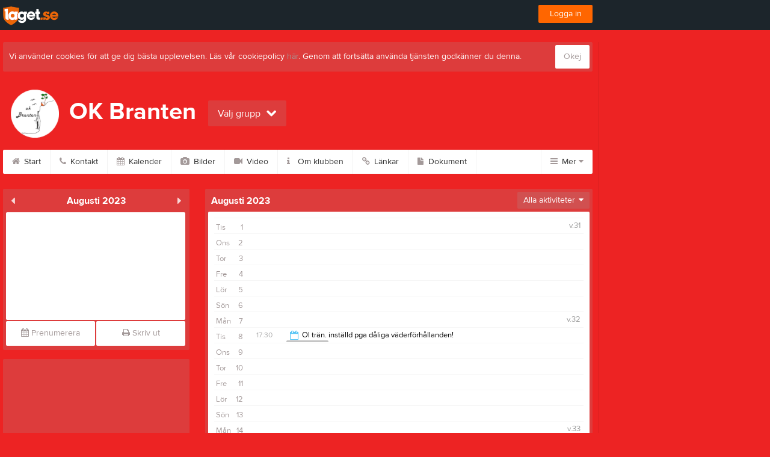

--- FILE ---
content_type: text/html; charset=utf-8
request_url: https://www.okbranten.se/Event/Month/2023/8
body_size: 20463
content:


<!DOCTYPE html>
<!--[if lt IE 9]><html class="no-js oldie"> <![endif]-->
<!--[if IE 9]><html class="no-js ie9"> <![endif]-->
<!--[if gt IE 9]><!-->
<html class="no-js" lang="sv">
<!--<![endif]-->
<head>
    <meta charset="utf-8">
    <meta http-equiv="X-UA-Compatible" content="IE=edge">
    <title>2023-08-01 | OK Branten | laget.se</title>
    <meta name="description" content="Välkommen till OK Branten. På vår hemsida kan ni se kommande matcher, läsa om våra medlemmar och kolla in senaste nyheterna plus mycket mer. Välkommen in!">
        <meta name="viewport" content="width=1280" />

        <link rel="canonical" href="" />

<!-- Google Tag Manager -->
<script>(function(w,d,s,l,i){w[l]=w[l]||[];w[l].push({'gtm.start':
new Date().getTime(),event:'gtm.js'});var f=d.getElementsByTagName(s)[0],
j=d.createElement(s),dl=l!='dataLayer'?'&l='+l:'';j.async=true;j.src=
'https://www.googletagmanager.com/gtm.js?id='+i+dl;f.parentNode.insertBefore(j,f);
})(window,document,'script','dataLayer','GTM-TVPRTXN');</script>
<!-- End Google Tag Manager -->


<script>
    window.dataLayer = window.dataLayer || [];
    window.dataLayer.push({
        'tracking_path': '/site/siteevent',
        'site_type': 'Club',
        'site_version': 'Bronze',
        'site_id': '155596',
        'site_name': 'OK Branten',
        'custom_domain': true,
        'site_user_role': 'Okänd',
        'site_county': 'Västernorrlands län',
        'site_municipality': 'Kramfors Kommun',
        'site_age': '',
        'site_has_ads': true,

        'club_id': '17724',
        'club_name': 'OK Branten',

        'user_id': '0',
        'user_age': '0',
        'user_logged_in': false,
        'user_has_premium': false,
        'user_is_admin': false,
        'user_is_siteadmin': false,
        'user_is_clubadmin': false,

        'native_partner': '',
        'native_slug': '',

        'event': 'page_view'
    });
</script>

    <!-- Log -->
    <script type="text/javascript">
        var logging = {
            add: function (logData) { this.steps.push(new this.item(logData)); },
            item: function (data) { this.type = data[0]; this.value = data[1]; this.time_ms = new Date().getMilliseconds(); },
            print: function () {
                if (this.steps.length) {
                    if (console.table) { console.table(this.steps); }
                    else { for (var j = 0; j < this.steps.length; j++) { console.log(this.steps[j]); } }
                } else { console.warn('No logging of ads'); }
            },
            steps: []
        };
    </script>

    <!-- DNS-prefetch -->
    <link rel="dns-prefetch" href="https://api.laget.se/" />

    <!-- Fonts -->
    <link rel="preload" as="font" href="https://g-content.laget.se/Public/Font/fontawesome-webfont.woff?v=3.2.1" type="font/woff2" crossorigin />


<style type="text/css">
	@font-face {
	  font-family: 'ProximaNova';
	  src: url('https://g-content.laget.se/Public/Font/2C6B48_7_0.eot');
	  src: url('https://g-content.laget.se/Public/Font/2C6B48_7_0.eot?#iefix') format('embedded-opentype'),
	       url('https://g-content.laget.se/Public/Font/2C6B48_7_0.woff2') format('woff2'),
	       url('https://g-content.laget.se/Public/Font/2C6B48_7_0.woff') format('woff'),
	       url('https://g-content.laget.se/Public/Font/2C6B48_7_0.ttf') format('truetype');
      font-weight: normal;
	  font-style: normal;
	  font-display: fallback;
	}
	@font-face {
	  font-family: 'ProximaNova';
	  src: url('https://g-content.laget.se/Public/Font/2C6B48_8_0.eot');
	  src: url('https://g-content.laget.se/Public/Font/2C6B48_8_0.eot?#iefix') format('embedded-opentype'),
	       url('https://g-content.laget.se/Public/Font/2C6B48_8_0.woff2') format('woff2'),
	       url('https://g-content.laget.se/Public/Font/2C6B48_8_0.woff') format('woff'),
	       url('https://g-content.laget.se/Public/Font/2C6B48_8_0.ttf') format('truetype');
      font-weight: bold;
	  font-style: normal;
	  font-display: fallback;
	}
	@font-face {
		font-family: 'lagetse-sporticons';
		src: url(https://g-content.laget.se/Public/Font/lagetse-sporticons.eot?-ii95m0);
		src: url(https://g-content.laget.se/Public/Font/lagetse-sporticons.eot?#iefix-ii95m0) format('embedded-opentype'),
				 url(https://g-content.laget.se/Public/Font/lagetse-sporticons.woff?-ii95m0) format('woff'),
				 url(https://g-content.laget.se/Public/Font/lagetse-sporticons.ttf?-ii95m0) format('truetype'),
				 url(https://g-content.laget.se/Public/Font/lagetse-sporticons.svg?-ii95m0#lagetse-sporticons) format('svg');
		font-weight: normal;
		font-style: normal;
	}
	@font-face {
		font-family: 'FontAwesome';
		src: url(https://g-content.laget.se/Public/Font/fontawesome-webfont.eot?v=3.2.1);
		src: url(https://g-content.laget.se/Public/Font/fontawesome-webfont.eot?#iefix&amp;v=3.2.1) format('embedded-opentype'),
				 url(https://g-content.laget.se/Public/Font/fontawesome-webfont.woff?v=3.2.1) format('woff'),
				 url(https://g-content.laget.se/Public/Font/fontawesome-webfont.ttf?v=3.2.1) format('truetype'),
				 url(https://g-content.laget.se/Public/Font/fontawesome-webfont.svg#fontawesomeregular?v=3.2.1) format('svg');
		font-weight: normal;
		font-style: normal;
	}
</style>
    <!-- Stylesheets -->
    <!--[if lte IE 9]>
        <link rel="stylesheet" href="https://g-content.laget.se/Public/Css/site-blessed-blessed1-87d8c1d990.css">
        <link rel="stylesheet" href="https://g-content.laget.se/Public/Css/site-blessed-2304e6bde9.css">
    <![endif]-->
    <!--[if gt IE 9]><!-->
    <link rel="stylesheet" href="https://g-content.laget.se/Public/Css/site-3f9f4ea073.css">


<!-- App Settings -->
<meta name="apple-mobile-web-app-capable" content="yes">
<meta name="apple-mobile-web-app-status-bar-style" content="black">
<meta name="apple-mobile-web-app-title" content="OK Branten">
<meta name="format-detection" content="telephone=no">

<!-- App Icons -->
<link rel="apple-touch-icon" href="https://az729104.cdn.laget.se/emblem_10231452.png;width=462;height=462;paddingWidth=25;bgColor=ed2323;mode=pad;scale=both;anchor=middlecenter" />
<link rel="apple-touch-icon" sizes="72x72" href="https://az729104.cdn.laget.se/emblem_10231452.png;width=58;height=58;paddingWidth=7;bgColor=ed2323;mode=pad;scale=both;anchor=middlecenter" />
<link rel="apple-touch-icon" sizes="114x114" href="https://az729104.cdn.laget.se/emblem_10231452.png;width=84;height=84;paddingWidth=15;bgColor=ed2323;mode=pad;scale=both;anchor=middlecenter" />

<!--Ms application -->
<meta name="msapplication-TileColor" content="ed2323">
<meta name="msapplication-square150x150logo" content="https://az729104.cdn.laget.se/emblem_10231452.png;width=120;height=120;paddingWidth=15;bgColor=ed2323;mode=pad;scale=both;anchor=middlecenter">
<meta name="msapplication-square310x310logo" content="https://az729104.cdn.laget.se/emblem_10231452.png;width=270;height=270;paddingWidth=20;bgColor=ed2323;mode=pad;scale=both;anchor=middlecenter">
<meta name="msapplication-square70x70logo" content="https://az729104.cdn.laget.se/emblem_10231452.png;width=56;height=56;paddingWidth=7;bgColor=ed2323;mode=pad;scale=both;anchor=middlecenter">
<meta name="msapplication-TileImage" content="https://az729104.cdn.laget.se/emblem_10231452.png;width=84;height=84;paddingWidth=15;bgColor=ed2323;mode=pad;scale=both;anchor=middlecenter"><!-- Facebook Pixel Code -->
<script>
    !function (f, b, e, v, n, t, s) {
        if (f.fbq) return; n = f.fbq = function () {
            n.callMethod ?
            n.callMethod.apply(n, arguments) : n.queue.push(arguments)
        };
        if (!f._fbq) f._fbq = n; n.push = n; n.loaded = !0; n.version = '2.0';
        n.queue = []; t = b.createElement(e); t.async = !0;
        t.src = v; s = b.getElementsByTagName(e)[0];
        s.parentNode.insertBefore(t, s)
    }(window, document, 'script', 'https://connect.facebook.net/en_US/fbevents.js');
</script>
<noscript>
    </noscript>
<!-- End Facebook Pixel Code --><link rel="shortcut icon" href="https://az729104.cdn.laget.se/emblem_10231452.png;width=480;height=480;paddingWidth=16;mode=pad;scale=both;anchor=middlecenter"><script>
    var laget = {"config":{"pathToContent":"//g-content.laget.se/","topDomain":"laget.se","facebookAppId":"596040907085228","cookieDomain":".laget.se","adyen":{"clientKey":"live_NVO6FDCAH5A2JCHR7JPVWN4SLMHMRAYF"},"pss":{"api":"https://pss-api.laget.se/api"}},"site":{"id":155596,"name":"OK Branten","registered":"2022-10-27","sport":"","sportId":null,"county":"Västernorrlands län","delete_status":0,"version":"Bronze","type":"Club","part_of_site":"Site","is_mobile_view":false,"url_name":"OKBranten","url_full":"//www.okbranten.se/","social_media":{},"domain":"okbranten.se"},"user":{"is_loggedin":false},"appMetadata":{"is_releasemode":true},"isMobile":false,"isAppRequest":false,"features":{"associationRegister":true},"components":{},"language":{"Name":"laget.se","DefaultLanguage":"sv","CountryCode":752,"Uri":"https://www.laget.se","Domain":"laget.se","DefaultCurrencyCode":{"Code":"SEK","Number":752},"ZendeskLanguage":"sv"},"urls":{"img":"https://laget001.blob.core.windows.net","cdn":"https://az316141.cdn.laget.se","image":"https://az729104.cdn.laget.se","api":"https://api.laget.se/","clublogo":"https://az729104.cdn.laget.se/emblem_","cookieDomain":".laget.se","adminUrl":"https://admin.laget.se/","authUrl":"https://auth.laget.se/","domainUrl":"https://www.okbranten.se","publicSite":"https://www.laget.se/","securePublicSite":"https://www.laget.se/"}}
    if (top.location !== self.location) top.location = self.location.href;
</script>




    




<style type="text/css" media="screen">
    html{
      background-color: #ed2323;
    }
      
      .backgroundImage {
        background-color: #ed2323;
        background-image: url(https://az316141.cdn.laget.se/10232016.jpeg);
       }
      



    a {
        color: #a39999;
	}
    a:hover { /* Helst lite mörkare på hover */
        color: #948A8A;
    }

    /* Color 1 */
    .color1Text, a:hover .color1Text--outerHover, .color1Text--hover:hover, .is-active .color1Text--outerActive {
        color: #a39999 !important;
    }
    .color1Background {
        background-color: #a39999 !important;
    }
    .color1Background--hover {
        background-color: #a39999 !important;
    }
    .color1Background--hover:hover {
        background-color: #948A8A !important;
    }

    /* Color 2 */
    .color2Text, a:hover .color2Text--outerHover, .color2Text--hover:hover, .is-active .color2Text--outerActive {
        color: #a39999 !important;
    }
    .color2Background {
        background-color: #a39999 !important;
    }
    .color2Background--hover {
        background-color: #a39999 !important;
    }
    .color2Background--hover:hover {
        background-color: #948A8A !important;
    }

    /* Color 2 - exeption for userbar */
    .header .color2Text, .header .color2Text--outerHover, .header .is-active .color2Text--outerActive {
        color: #ccc !important;
    }

    /* Color 3 */
    .color3Text, a:hover .color3Text--outerHover, .color3Text--hover:hover, .is-active .color3Text--outerActive {
        color: #a39999 !important;
    }
    .color3Background {
        background-color: #a39999 !important;
    }

    .color3Background--hover {
        background-color: #a39999 !important;
    }
    .color3Background--hover:hover {
        background-color: #948A8A !important;
    }

    .link-color a {
        color: #894242;
    }

    .link-color--underline a {
        color: #894242;
        text-decoration: underline;
    }

    .link-color a:hover {
        color: #552929;
    }

    .link-color--underline a:hover {
        color: #552929;
        text-decoration: underline !important;
    }

    .checkbox--teamcolor {
        background-color: #a39999;
      border-color: #a39999;
    }

    .checkbox--teamcolor.checked {
        background-color: #a39999;
    }

    .fallbackImage {
        background-image: url('https://g-content.laget.se/Public/Images/fallback.png');
        background-color: #a39999;
    }


</style><!-- Scripts for relevant/execute media -->
<script async src="https://securepubads.g.doubleclick.net/tag/js/gpt.js"></script>
<script async src="https://executemedia-cdn.relevant-digital.com/static/tags/65c0e772aad9e4ba01d6dddc.js"></script>
<script>
    window.googletag = window.googletag || { cmd: [] };

    function getCookie(cname) {
        var name = cname + '=';
        var ca = document.cookie.split(';');
        for (var i = 0; i < ca.length; i++) {
            var c = ca[i];
            while (c.charAt(0) == ' ') {
                c = c.substring(1);
            }
            if (c.indexOf(name) == 0) {
                return c.substring(name.length, c.length);
            }
        }
        return false;
    }

    var typeOfAds = parseInt(getCookie('typeOfAds'));
    var requestNonPersonalizedAds = (typeOfAds === 1) ? true : false;

    if (typeof __tcfapi == 'undefined') {
        requestNonPersonalizedAds = true;
        typeOfAds = 1;
    }

    googletag.cmd.push(function () {
        googletag.pubads()
            .setTargeting("Sport", "")
            .setTargeting("Age", "")
            .setTargeting("Gender", "")
            .setTargeting("Community", "2282")
            .setTargeting("County", "18")
            .setTargeting("Country", "SE")
            .setTargeting("SiteType", "3")
            .setTargeting("ClubName", "OK Branten")
            .setTargeting("UserCat", "0")
            .setTargeting("UserGender", "")
            .setTargeting("Page", "SiteEvent")
            .setTargeting("IsInApp", "false");
        googletag.pubads().enableSingleRequest();
        googletag.pubads().setCentering(true);
        googletag.pubads().setPrivacySettings({ nonPersonalizedAds: requestNonPersonalizedAds });
    });

    (function loadAds() {
        window.relevantDigital = window.relevantDigital || {};
        relevantDigital.cmd = relevantDigital.cmd || [];
        relevantDigital.cmd.push(function () {
            relevantDigital.loadPrebid({
                googletagCalls: {
                    defineSlot: function (adUnitPath, size, divId) {
                        return googletag.defineSlot(adUnitPath, size, divId);
                    },
                    refresh: function (slot) {
                        return googletag.pubads().refresh(slot);
                    }
                },
                configId: '65c0efd867db621c7ed6dde6', //Id of fake Programmatic configuration
                manageAdserver: true, //use relevant yield to deliver GAM paths
                collapseEmptyDivs: true,
                collapseBeforeAdFetch: false,
                noGpt: true, //set to true when gpt is present on page.
                allowedDivIds: null, // set to an array to only load certain <div>s, example - ["divId1", "divId2"]
                noSlotReload: false,
                delayedAdserverLoading: true, //start auction before gpt = speed.
            });
        });
    })();
</script>
<!-- End Scripts for relevant media -->

    <script src="https://g-content.laget.se/Public/Scripts/vendor/lazysizes.min.js" async></script>
    <script>
        //lazy load for background images:
        document.addEventListener('lazybeforeunveil', function (e) {
            var bg = e.target.getAttribute('data-bg');
            if (bg) {
                e.target.style.backgroundImage = 'url(' + bg + ')';
            }
        });
    </script>

        <meta property="og:title" content="OK Branten | laget.se" />
        <meta property="og:description" content="Välkommen till OK Branten. På vår hemsida kan ni se kommande matcher, läsa om våra medlemmar och kolla in senaste nyheterna plus mycket mer. Välkommen in!" />
        <meta property="og:image" content="https://az729104.cdn.laget.se/emblem_10231452.png;width=1170;height=600;paddingWidth=15;bgColor=ed2323;mode=pad;scale=both;anchor=middlecenter" />
    
    

    <script>var AC_FL_RunContent = 0;</script>
</head>



<body class="becks bronze has-sidebar not-member has-panorama is-calendar has-followPush site-dark has-becksTour">
<!-- Google Tag Manager (noscript) -->
<noscript>
    <iframe src="https://www.googletagmanager.com/ns.html?id=GTM-TVPRTXN"
            height="0" width="0" style="display:none;visibility:hidden"></iframe>
</noscript>
<!-- End Google Tag Manager (noscript) -->


        <div class="backgroundImage"></div>


<div class="header">

<div class="header-login">
    <div class="userbar">
        <div class="userbar__outer">
            <div class="userbar__container">
                <a class="float--left userbar__logo hidden--mobile" href="https://www.laget.se/">
                    <img height="32" src="https://az729104.cdn.laget.se/laget-logo.png;height=32;mode=max;scale=both;anchor=middlecenter" srcset="https://az729104.cdn.laget.se/laget-logo.png;height=64;mode=max;scale=both;anchor=middlecenter" />
                </a>
                <img class="userbar__logo--shield js-userbar-item" height="32" src="https://az729104.cdn.laget.se/laget-shield.png;height=32;mode=max;scale=both;anchor=middlecenter" srcset="https://az729104.cdn.laget.se/laget-shield.png;height=64;mode=max;scale=both;anchor=middlecenter" />
                <div class="loginForm">
                    <a class="loginForm__submit js-loginoverlay-btn">
                        <span class="loginForm__submitText">Logga in</span>
                    </a>
                </div>
            </div>
        </div>
    </div>
</div>
</div>


<div id="popover-follow" class="modalWhite padding--extra laget-popover" laget-popover-position="center" laget-popover-userscrollwrapper="true">
    <div class="modalWhite__header marginTop">
        <a class="modalWhite__close text--muted" laget-popover-close>Avbryt</a>
        <div>
            <div class="clubLogo normal" style="height: 80px; width:80px;margin:auto;"><div class="clubLogoHelper" style="background-image: url(https://az729104.cdn.laget.se/emblem_10231452.png;width=80;height=80;mode=max;scale=both;anchor=middlecenter);"></div></div><div class="clubLogo retina" style="height: 80px; width:80px;margin:auto;"><div class="clubLogoHelper" style="background-image: url(https://az729104.cdn.laget.se/emblem_10231452.png;width=160;height=160;mode=max;scale=both;anchor=middlecenter);"></div></div>
        </div>
    </div>
    <div id="js-followPush-step-1" class="modalWhite__content align--center">
        <div class="marginBottom--large">
            <div class="modalWhite__title color1Text">Börja följ</div>
            <p class="modalWhite__subTitle text--muted">Fyll i din e-postadress för gratis uppdateringar om <span class='text--noWrap'>OK Branten</span></p>
        </div>
        <div class="maxWidth--300 js-followPush-emailInputContainer">
            <label class="form__label">E-post</label>
            <input class="form__input js-followPush-emailInput" type="email" placeholder="Ex. emma.nilsson@gmail.com" laget-validation-required />
            <a class="button color1Background--hover marginTop--large marginBottom--medium" onclick="laget.components.followPusher.tryFollowCurrentSite();">Följ</a>
        </div>
    </div>
    <div id="js-followPush-step-2" class="modalWhite__content align--center is-hidden">
        <div class="marginBottom--large">
            <div class="modalWhite__title color1Text">Följer redan</div>
            <p class="modalWhite__subTitle text--muted">Du är redan följare. Får du inga mejl kan du redigera dina Notisinställningar under Mina uppgifter.</p>
        </div>
        <a class="button--large color1Background--hover" laget-popover-close>Okej</a>
    </div>
    <div id="js-followPush-step-3" class="modalWhite__content align--center is-hidden">
        <div class="marginBottom--large">
            <div class="modalWhite__title color1Text">Nästan klart</div>
            <p class="modalWhite__subTitle text--muted">Klicka på bekräftelselänken i det mejl vi skickat dig för att börja ta emot uppdateringar från OK Branten.</p>
        </div>
        <a class="button--large color1Background--hover marginBottom--large" laget-popover-close>Stäng</a>
    </div>
</div>
<div class="stickyFollow">
    <div class="stickyFollow__inner">
        <div class="stickyFollow__contentHolder">
            <span class="stickyFollow__clubLogo">
                <div class="clubLogo normal" style="height: 28px; width:28px;margin:auto;"><div class="clubLogoHelper" style="background-image: url(https://az729104.cdn.laget.se/emblem_10231452.png;width=28;height=28;mode=max;scale=both;anchor=middlecenter);"></div></div><div class="clubLogo retina" style="height: 28px; width:28px;margin:auto;"><div class="clubLogoHelper" style="background-image: url(https://az729104.cdn.laget.se/emblem_10231452.png;width=56;height=56;mode=max;scale=both;anchor=middlecenter);"></div></div>
            </span>
            <div class="stickyFollow__textWrapper">
                <p class="text--bold stickyFollow__name color1Text">OK Branten</p>
                <span class="text--muted stickyFollow__text">Följ oss för uppdateringar</span>
            </div>
        </div>
        <div class="stickyFollow__button color1Background--hover js-followPush-button" onclick="laget.components.followPusher.tryFollowCurrentSite();">Följ</div>
        <div class="stickyFollow__button color1Background--hover js-followPush-isFollowingButton is-hidden">Följer</div>
    </div>
</div>



    





<div class="container-layout ">
    <div class="container">
    <div class="cookiePush box padding--slim">
        <div class="cookiePush__inner">
            <p class="cookiePush__text float--left">Vi använder cookies för att ge dig bästa upplevelsen. Läs vår cookiepolicy <a href='/Cookies.html'>här</a>. Genom att fortsätta använda tjänsten godkänner du denna.</p>
            <div id="js-acceptCookies-button" class="button--medium cookiePush__button color1Text">Okej</div>
        </div>
    </div>

    <style>
        .sef-topbar-widget {
            margin-top: 20px;
        }
    </style>



    <div class="adPanorama">
        <div class="row">
            <div class="col-12 text-center">
                <div data-ad-unit-id="/12991917/Panorama" id="div-gpt-Panorama" class="prPanorama"></div>
            </div>
        </div>
    </div>



<div class="siteName">
    <div class="siteName__inner">
        <div id="js-becksTour-emblem" class="siteName__emblem"><div class="clubLogo normal" style="height: 80px; width:95px;margin:auto;"><div class="clubLogoHelper" style="background-image: url(https://az729104.cdn.laget.se/emblem_10231452.png;width=95;height=80;mode=max;scale=both;anchor=middlecenter);"></div></div><div class="clubLogo retina" style="height: 80px; width:95px;margin:auto;"><div class="clubLogoHelper" style="background-image: url(https://az729104.cdn.laget.se/emblem_10231452.png;width=190;height=160;mode=max;scale=both;anchor=middlecenter);"></div></div></div>
        
        <div class="siteName__titleWrapper">
            <div class="siteName__title">
                <span class="siteName__titleInner squishy__header">
                    OK Branten
                </span>
            </div>
        </div>

        
    </div>

    


<div class=siteName__teamPicker>
        <div id="js-header-teamsbutton" laget-popover-trigger='#popover-teams' class="teamsPopover__button has-teamPicker" onclick="_gaq.push(['_trackEvent', 'Team picker', 'Open', 'Has more teams']);">
                <small class="teamsPopover__buttonText">Välj grupp</small>
            <i class="icon-chevron-down"></i>
        </div>
</div>
        <div class="siteName__upcoming hidden--mobile" id="js-header-upcoming">

        </div>
</div>

<div class="teamsPopover laget-popover" id="popover-teams" laget-popover-sticky="false">
    <div laget-popover-arrow></div>
    <div class="teamsPopover__container">


        <div class="teamsPopover__header clearfix">
            <div class="teamsPopover__emblem"><div class="clubLogo normal" style="height: 60px; width:60px;margin:auto;"><div class="clubLogoHelper" style="background-image: url(https://az729104.cdn.laget.se/emblem_10231452.png;width=60;height=60;mode=max;scale=both;anchor=middlecenter);"></div></div><div class="clubLogo retina" style="height: 60px; width:60px;margin:auto;"><div class="clubLogoHelper" style="background-image: url(https://az729104.cdn.laget.se/emblem_10231452.png;width=120;height=120;mode=max;scale=both;anchor=middlecenter);"></div></div></div>
            <div class="teamsPopover__name">
                <span class="teamsPopover__nameInner color1Text squishy__teamspopover">OK Branten</span>
            </div>
        </div>

        <ul class="teamsPopover__list">
                <li class="teamsPopover__itemOuter">

                    <a class="teamsPopover__itemInner" href="https://www.laget.se/OKBranten">
                        <span class="teamsPopover__icon--house color2Text"><i class="icon-home"></i></span>
                        <div class="teamsPopover__textOuter">
                            <div class="teamsPopover__textInner">
                                <span class="label teamsPopover__number float--right">Klubbsida</span>
                                <span class="teamsPopover__title color1Text">OK Branten</span>
                            </div>
                        </div>
                    </a>
                </li>

                    <li class="teamsPopover__itemOuter">
                    </li>
                    <li class="teamsPopover__itemOuter">
                            <a class="teamsPopover__itemInner" data-latoggle-trigger="#97809">
                                <span class="teamsPopover__icon--group">Visa <i class="icon-chevron-down"></i></span>
                                <div class="teamsPopover__textOuter">
                                    <div class="teamsPopover__textInner">
                                        <span class="label teamsPopover__number float--right">2 sidor</span>
                                        <span class="teamsPopover__title color1Text">V&#229;ra grupper</span>
                                    </div>
                                </div>
                            </a>
                            <ul id="97809" class="popoverList--accordion">
                                    <li class="teamsPopover__listItemOuter">
                                        <a class="teamsPopover__listItemInner color1Text--hover" href="https://www.laget.se/OKBranten-Senior">
                                            <span class="teamsPopover__listItemIcon"><i class="icon-angle-right "></i></span>
                                            <span class="popoverList__teamName">Senior</span>
                                        </a>
                                    </li>
                                    <li class="teamsPopover__listItemOuter">
                                        <a class="teamsPopover__listItemInner color1Text--hover" href="https://www.laget.se/OKBranten-Ungdomsgruppen">
                                            <span class="teamsPopover__listItemIcon"><i class="icon-angle-right "></i></span>
                                            <span class="popoverList__teamName">Ungdom</span>
                                        </a>
                                    </li>
                            </ul>
                    </li>
        </ul>
    </div>
</div>

<div id="js-becksTour-menu" class="row">
    <div class="pageMenu">
        <ul class="pageMenu__list laget-popover laget-popover__static" laget-popover-position="static" laget-popover-donotmove="true">
            <li class="pageMenu__item--emblem site">
                <div class="pageMenu__emblem"><div class="clubLogo normal" style="height: 24px; width:24px;margin:auto;"><div class="clubLogoHelper" style="background-image: url(https://az729104.cdn.laget.se/emblem_10231452.png;width=24;height=24;mode=max;scale=both;anchor=middlecenter);"></div></div><div class="clubLogo retina" style="height: 24px; width:24px;margin:auto;"><div class="clubLogoHelper" style="background-image: url(https://az729104.cdn.laget.se/emblem_10231452.png;width=48;height=48;mode=max;scale=both;anchor=middlecenter);"></div></div></div>
            </li>



        <li class="pageMenu__item is-hidden  is-active">
            <a class="pageMenu__link" href="https://www.okbranten.se/" target="_self">
                <span class="color2Text pageMenu__icon"><i class="icon-home"></i></span>
                Start
            </a>
        </li>
        <li class="pageMenu__item is-hidden ">
            <a class="pageMenu__link" href="https://www.okbranten.se/Contact" target="_self">
                <span class="color2Text pageMenu__icon"><i class="icon-phone"></i></span>
                Kontakt
            </a>
        </li>
        <li class="pageMenu__item is-hidden ">
            <a class="pageMenu__link" href="https://www.okbranten.se/Event/Month" target="_self">
                <span class="color2Text pageMenu__icon"><i class="icon-calendar"></i></span>
                Kalender
            </a>
        </li>
        <li class="pageMenu__item is-hidden ">
            <a class="pageMenu__link" href="https://www.okbranten.se/Picture" target="_self">
                <span class="color2Text pageMenu__icon"><i class="icon-camera"></i></span>
                Bilder
            </a>
        </li>
        <li class="pageMenu__item is-hidden ">
            <a class="pageMenu__link" href="https://www.okbranten.se/Video/List" target="_self">
                <span class="color2Text pageMenu__icon"><i class="icon-facetime-video"></i></span>
                Video
            </a>
        </li>
        <li class="pageMenu__item is-hidden ">
            <a class="pageMenu__link" href="https://www.okbranten.se/About" target="_self">
                <span class="color2Text pageMenu__icon"><i class="icon-info"></i></span>
                Om klubben
            </a>
        </li>
        <li class="pageMenu__item is-hidden ">
            <a class="pageMenu__link" href="https://www.okbranten.se/Link" target="_self">
                <span class="color2Text pageMenu__icon"><i class="icon-link"></i></span>
                L&#228;nkar
            </a>
        </li>
        <li class="pageMenu__item is-hidden ">
            <a class="pageMenu__link" href="https://www.okbranten.se/Document" target="_self">
                <span class="color2Text pageMenu__icon"><i class="icon-file"></i></span>
                Dokument
            </a>
        </li>

<li class="pageMenu__item--more dropdown" laget-popover-trigger=".pageMenu__list">
    <a class="pageMenu__link--more" onclick="_gaq.push(['_trackEvent', 'More menu', 'Open']);">
        <span class="color2Text pageMenu__icon"><i class="icon-reorder"></i></span> Mer <span class="icon-caret-down color1Text"></span>
    </a>
</li>
<li class="navMore">
    <div class="arrow navMore__arrow"></div>
    <div class="navMore__content rounded">
        <div class="navMore__columns">

<div class="navMore__column js-grid-column-1"></div>
<div class="navMore__column js-grid-column-2"></div>
<div class="navMore__column js-grid-column-3"></div>
<div class="navMore__column js-grid-column-4"></div>

<div class="pageSubMenu js-main-menu-wrapper is-hidden">
    <div class="pageSubMenu__title divider">Huvudmeny</div>
    <ul class="pageSubMenu__list js-main-menu-list">


<li class="pageSubMenu__itemOuter">
    <a class="pageSubMenu__itemInner" target="_self" href="https://www.okbranten.se/">
        <i class="icon-home color2Text"></i>
        Start
            </a>
</li>

<li class="pageSubMenu__itemOuter">
    <a class="pageSubMenu__itemInner" target="_self" href="https://www.okbranten.se/Contact">
        <i class="icon-phone color2Text"></i>
        Kontakt
            </a>
</li>

<li class="pageSubMenu__itemOuter">
    <a class="pageSubMenu__itemInner" target="_self" href="https://www.okbranten.se/Event/Month">
        <i class="icon-calendar color2Text"></i>
        Kalender
            </a>
</li>

<li class="pageSubMenu__itemOuter">
    <a class="pageSubMenu__itemInner" target="_self" href="https://www.okbranten.se/Picture">
        <i class="icon-camera color2Text"></i>
        Bilder
            </a>
</li>

<li class="pageSubMenu__itemOuter">
    <a class="pageSubMenu__itemInner" target="_self" href="https://www.okbranten.se/Video/List">
        <i class="icon-facetime-video color2Text"></i>
        Video
            </a>
</li>

<li class="pageSubMenu__itemOuter">
    <a class="pageSubMenu__itemInner" target="_self" href="https://www.okbranten.se/About">
        <i class="icon-info color2Text"></i>
        Om klubben
            </a>
</li>

<li class="pageSubMenu__itemOuter">
    <a class="pageSubMenu__itemInner" target="_self" href="https://www.okbranten.se/Link">
        <i class="icon-link color2Text"></i>
        L&#228;nkar
            </a>
</li>

<li class="pageSubMenu__itemOuter">
    <a class="pageSubMenu__itemInner" target="_self" href="https://www.okbranten.se/Document">
        <i class="icon-file color2Text"></i>
        Dokument
            </a>
</li>    </ul>

</div>

        <div class="pageSubMenu">
            <div class="pageSubMenu__title divider">2025</div>
            <ul class="pageSubMenu__list">


<li class="pageSubMenu__itemOuter">
    <a class="pageSubMenu__itemInner" target="_blank" href="https://docs.google.com/document/d/1RHwLpY6PcoMUUPwcPQgcf92LKZKBktSdu3cFvUOsMVQ/edit?tab=t.0">
        <i class="icon-angle-right color2Text"></i>
        250408 Sand&#246;
                    <i class="icon-external-link" style="color:#ccc;margin-left:2px;"></i>
    </a>
</li>

<li class="pageSubMenu__itemOuter">
    <a class="pageSubMenu__itemInner" target="_blank" href="https://docs.google.com/document/d/1TsMZESHuztFBQ6LFsb_H7QPLDHZr3izHU214Jx5V0IE/edit?tab=t.0">
        <i class="icon-angle-right color2Text"></i>
        250415 Ull&#229;nger
                    <i class="icon-external-link" style="color:#ccc;margin-left:2px;"></i>
    </a>
</li>

<li class="pageSubMenu__itemOuter">
    <a class="pageSubMenu__itemInner" target="_blank" href="https://docs.google.com/document/d/1hWO0uEEgH6quuLX24hAQs-tSONyytSlDf242jIcH1wM/edit?tab=t.0">
        <i class="icon-angle-right color2Text"></i>
        250422 Nordingr&#229;
                    <i class="icon-external-link" style="color:#ccc;margin-left:2px;"></i>
    </a>
</li>

<li class="pageSubMenu__itemOuter">
    <a class="pageSubMenu__itemInner" target="_blank" href="https://docs.google.com/document/d/1hzgjO3a0nbosmi5dCn5lXGxtTQ2zzAxvyCfAaJcnsmk/edit?tab=t.0">
        <i class="icon-angle-right color2Text"></i>
        250429 Lo&#246;n
                    <i class="icon-external-link" style="color:#ccc;margin-left:2px;"></i>
    </a>
</li>

<li class="pageSubMenu__itemOuter">
    <a class="pageSubMenu__itemInner" target="_blank" href="https://docs.google.com/document/d/1-i6q-auGAr3NEkIJwwHooGn13sbwTe-CSpP52XI_1D8/edit?tab=t.0">
        <i class="icon-angle-right color2Text"></i>
        5/4 Norrf&#228;llsviken
                    <i class="icon-external-link" style="color:#ccc;margin-left:2px;"></i>
    </a>
</li>

<li class="pageSubMenu__itemOuter">
    <a class="pageSubMenu__itemInner" target="_blank" href="https://docs.google.com/document/d/1N_KKx-RWabuo9NmDJ4Mmb9bYAIatwHymhijwx2iXAqw/edit?tab=t.0">
        <i class="icon-angle-right color2Text"></i>
        250515 HK Hotellet
                    <i class="icon-external-link" style="color:#ccc;margin-left:2px;"></i>
    </a>
</li>

<li class="pageSubMenu__itemOuter">
    <a class="pageSubMenu__itemInner" target="_blank" href="https://docs.google.com/document/d/1O9ceN5C40FiT9LSijaHsXc7uTSj1Dz-d72k0YdMMnZ0/edit?tab=t.0">
        <i class="icon-angle-right color2Text"></i>
        250520 Nyland-Nora
                    <i class="icon-external-link" style="color:#ccc;margin-left:2px;"></i>
    </a>
</li>

<li class="pageSubMenu__itemOuter">
    <a class="pageSubMenu__itemInner" target="_blank" href="https://docs.google.com/document/d/1cAMwk3fOVcSr5EPDJZaRo8sLqll8tnkE8bcagQCWe-c/edit?tab=t.0">
        <i class="icon-angle-right color2Text"></i>
        250527 Rystrand
                    <i class="icon-external-link" style="color:#ccc;margin-left:2px;"></i>
    </a>
</li>

<li class="pageSubMenu__itemOuter">
    <a class="pageSubMenu__itemInner" target="_blank" href="https://docs.google.com/document/d/1BwJEawmhCHrObyHzrzEN5MWAPz97xuSouoqr4Gn4yWw/edit?tab=t.0">
        <i class="icon-angle-right color2Text"></i>
        250603 Nyland
                    <i class="icon-external-link" style="color:#ccc;margin-left:2px;"></i>
    </a>
</li>

<li class="pageSubMenu__itemOuter">
    <a class="pageSubMenu__itemInner" target="_blank" href="https://docs.google.com/document/d/1tvcfgM3yFaWGNZnDBi9tY5SQ5zqChtpNt6_UL0Adeqo/edit?tab=t.0">
        <i class="icon-angle-right color2Text"></i>
        250612 Utvik
                    <i class="icon-external-link" style="color:#ccc;margin-left:2px;"></i>
    </a>
</li>

<li class="pageSubMenu__itemOuter">
    <a class="pageSubMenu__itemInner" target="_blank" href="https://docs.google.com/document/d/15DPPEaroPeGTDMpgH34ahF51Zp9t5WYEjYu296_9gOA/edit?tab=t.0">
        <i class="icon-angle-right color2Text"></i>
        250624 Svan&#246;
                    <i class="icon-external-link" style="color:#ccc;margin-left:2px;"></i>
    </a>
</li>

<li class="pageSubMenu__itemOuter">
    <a class="pageSubMenu__itemInner" target="_blank" href="https://docs.google.com/document/d/1xsqYcdQ5PveZFdXyw83Lw3HWnLqc2ZX0cGEOfGMmaHw/edit?tab=t.0">
        <i class="icon-angle-right color2Text"></i>
        250701 F&#228;llsvik
                    <i class="icon-external-link" style="color:#ccc;margin-left:2px;"></i>
    </a>
</li>

<li class="pageSubMenu__itemOuter">
    <a class="pageSubMenu__itemInner" target="_blank" href="https://docs.google.com/document/d/1NMMHlbNwicnba4z0LoFlkSlJSN-VnnvWxYVwgWVFXVk/edit?tab=t.0">
        <i class="icon-angle-right color2Text"></i>
        250708 Nyland
                    <i class="icon-external-link" style="color:#ccc;margin-left:2px;"></i>
    </a>
</li>

<li class="pageSubMenu__itemOuter">
    <a class="pageSubMenu__itemInner" target="_blank" href="https://docs.google.com/document/d/1tSLg6JHDn4nD5mL1GsuwiI9uo9mtKke7Ln9RzwDE9mk/edit?tab=t.0">
        <i class="icon-angle-right color2Text"></i>
        250715 Svedje
                    <i class="icon-external-link" style="color:#ccc;margin-left:2px;"></i>
    </a>
</li>

<li class="pageSubMenu__itemOuter">
    <a class="pageSubMenu__itemInner" target="_blank" href="https://docs.google.com/document/d/1jZ9kalPkrBSbomNxlF2MorwFfuRVsBBYS1DRej8UO4U/edit?tab=t.0">
        <i class="icon-angle-right color2Text"></i>
        250814 Bj&#246;rsta-R&#228;j
                    <i class="icon-external-link" style="color:#ccc;margin-left:2px;"></i>
    </a>
</li>

<li class="pageSubMenu__itemOuter">
    <a class="pageSubMenu__itemInner" target="_blank" href="https://docs.google.com/document/d/1hv_5GypsyMPR_mWsqa7O-N8Jtv2IZnOzhAOn8QOMmWQ/edit?tab=t.0">
        <i class="icon-angle-right color2Text"></i>
        250819 Styrn&#228;s
                    <i class="icon-external-link" style="color:#ccc;margin-left:2px;"></i>
    </a>
</li>

<li class="pageSubMenu__itemOuter">
    <a class="pageSubMenu__itemInner" target="_blank" href="https://docs.google.com/document/d/1iDb_QzmH-qujoTh_WdRPu52-JVgf0kee8hGFTS8HjKY/edit?tab=t.0">
        <i class="icon-angle-right color2Text"></i>
        250826 Rammeldalsb
                    <i class="icon-external-link" style="color:#ccc;margin-left:2px;"></i>
    </a>
</li>            </ul>
        </div>
        <div class="pageSubMenu">
            <div class="pageSubMenu__title divider">2024</div>
            <ul class="pageSubMenu__list">


<li class="pageSubMenu__itemOuter">
    <a class="pageSubMenu__itemInner" target="_blank" href="https://docs.google.com/document/d/1gMmavJYJBRghfLSIxJAi10u5x8h_tGIqSlXJmIxwGHQ/edit">
        <i class="icon-angle-right color2Text"></i>
        230409 Sand&#246;
                    <i class="icon-external-link" style="color:#ccc;margin-left:2px;"></i>
    </a>
</li>

<li class="pageSubMenu__itemOuter">
    <a class="pageSubMenu__itemInner" target="_blank" href="https://docs.google.com/document/d/16WDKAUK25Ii3FNEb_QBKr3ZlDJpkpeDyxxpTLDKx-bU/edit">
        <i class="icon-angle-right color2Text"></i>
        240416 Ull&#229;nger
                    <i class="icon-external-link" style="color:#ccc;margin-left:2px;"></i>
    </a>
</li>

<li class="pageSubMenu__itemOuter">
    <a class="pageSubMenu__itemInner" target="_blank" href="https://docs.google.com/document/d/1QHRPLzFEhb1N8Vox53OCw1aE0aBezhxxvu6zrsFQ5tQ/edit">
        <i class="icon-angle-right color2Text"></i>
        240423 Sandsl&#229;n
                    <i class="icon-external-link" style="color:#ccc;margin-left:2px;"></i>
    </a>
</li>

<li class="pageSubMenu__itemOuter">
    <a class="pageSubMenu__itemInner" target="_blank" href="https://docs.google.com/document/d/1RHkU-YhhKDKzAEYreODwt8LnYj8n-rRfviNS9rxmZso/edit">
        <i class="icon-angle-right color2Text"></i>
        240502 Nordingr&#229;
                    <i class="icon-external-link" style="color:#ccc;margin-left:2px;"></i>
    </a>
</li>

<li class="pageSubMenu__itemOuter">
    <a class="pageSubMenu__itemInner" target="_blank" href="https://docs.google.com/document/d/1JZ_SpZEmVyFEQ6LxVWUsG9wPpbsmFkpfaEkjoc3xBAo/edit">
        <i class="icon-angle-right color2Text"></i>
        240509 Storsand
                    <i class="icon-external-link" style="color:#ccc;margin-left:2px;"></i>
    </a>
</li>

<li class="pageSubMenu__itemOuter">
    <a class="pageSubMenu__itemInner" target="_blank" href="https://docs.google.com/document/d/1utfrFs0UC2owJHC97NbCzQcoYnOz_EGOIM2pFOf4PGM/edit">
        <i class="icon-angle-right color2Text"></i>
        240514 Nyland-Nora
                    <i class="icon-external-link" style="color:#ccc;margin-left:2px;"></i>
    </a>
</li>

<li class="pageSubMenu__itemOuter">
    <a class="pageSubMenu__itemInner" target="_blank" href="https://docs.google.com/document/d/1O2qwtiKG2YQSSdbjzd4yc9PHi8XIBg1eINHUhw8uX5o/edit">
        <i class="icon-angle-right color2Text"></i>
        240521 Nordvik
                    <i class="icon-external-link" style="color:#ccc;margin-left:2px;"></i>
    </a>
</li>

<li class="pageSubMenu__itemOuter">
    <a class="pageSubMenu__itemInner" target="_blank" href="https://docs.google.com/document/d/1HVCwnrf_7N4f6YIzABnuYAkh7udlzJ9uXVC_FftknXQ/edit">
        <i class="icon-angle-right color2Text"></i>
        240528 Nyb&#246;le
                    <i class="icon-external-link" style="color:#ccc;margin-left:2px;"></i>
    </a>
</li>

<li class="pageSubMenu__itemOuter">
    <a class="pageSubMenu__itemInner" target="_blank" href="https://docs.google.com/document/d/12M4c1aMUxwmZXKWyiGKbXPXJLXOhUNZ3NFbtciNSnq8/edit">
        <i class="icon-angle-right color2Text"></i>
        240606 Styrn&#228;s
                    <i class="icon-external-link" style="color:#ccc;margin-left:2px;"></i>
    </a>
</li>

<li class="pageSubMenu__itemOuter">
    <a class="pageSubMenu__itemInner" target="_blank" href="https://docs.google.com/document/d/1SIP5mPDCfEX3ouLG_f-psdHA5LKsuoSEZzav3eLyHtc/edit">
        <i class="icon-angle-right color2Text"></i>
        240611 Svan&#246;
                    <i class="icon-external-link" style="color:#ccc;margin-left:2px;"></i>
    </a>
</li>

<li class="pageSubMenu__itemOuter">
    <a class="pageSubMenu__itemInner" target="_blank" href="https://docs.google.com/document/d/1l1xwvBOnEv_QP-3p9Fu6FEcq3AYXvVOtmwd0rsNLqf8/edit">
        <i class="icon-angle-right color2Text"></i>
        240618 Nyland
                    <i class="icon-external-link" style="color:#ccc;margin-left:2px;"></i>
    </a>
</li>

<li class="pageSubMenu__itemOuter">
    <a class="pageSubMenu__itemInner" target="_blank" href="https://docs.google.com/document/d/1lvjpNuhpIGrLLSnJUqGO30G_tPPCQQqlkNvom94zqbU/edit">
        <i class="icon-angle-right color2Text"></i>
        240625 Sand&#246;
                    <i class="icon-external-link" style="color:#ccc;margin-left:2px;"></i>
    </a>
</li>

<li class="pageSubMenu__itemOuter">
    <a class="pageSubMenu__itemInner" target="_blank" href="https://docs.google.com/document/d/1vurpoXTBC9BG8-OfK2epLs8X78imILM5CEu-JtbPs9M/edit">
        <i class="icon-angle-right color2Text"></i>
        240702 Nyland
                    <i class="icon-external-link" style="color:#ccc;margin-left:2px;"></i>
    </a>
</li>

<li class="pageSubMenu__itemOuter">
    <a class="pageSubMenu__itemInner" target="_blank" href="https://docs.google.com/document/d/1-Mio057rj3Dokuohk5JCQPPVRc4XCCOg0NXRoAIbaAQ/edit">
        <i class="icon-angle-right color2Text"></i>
        240709 Styrn&#228;s
                    <i class="icon-external-link" style="color:#ccc;margin-left:2px;"></i>
    </a>
</li>

<li class="pageSubMenu__itemOuter">
    <a class="pageSubMenu__itemInner" target="_blank" href="https://docs.google.com/document/d/13wBq9717a4IztwSRWM0xYJ40tvYAr-oUEK5KOo-_6Mo/edit">
        <i class="icon-angle-right color2Text"></i>
        240716 Svedje
                    <i class="icon-external-link" style="color:#ccc;margin-left:2px;"></i>
    </a>
</li>

<li class="pageSubMenu__itemOuter">
    <a class="pageSubMenu__itemInner" target="_blank" href="https://docs.google.com/document/d/1lnaO6aACfSmZ9JMcPej5FzwJR6E5O7fkNxbyAtPpEb0/edit">
        <i class="icon-angle-right color2Text"></i>
        240806 &#196;lv&#246;
                    <i class="icon-external-link" style="color:#ccc;margin-left:2px;"></i>
    </a>
</li>

<li class="pageSubMenu__itemOuter">
    <a class="pageSubMenu__itemInner" target="_blank" href="https://docs.google.com/document/d/1lBTUw6lOYceAGNmFteNCcazJuy6qRWSD8CgcIKxpZPA/edit">
        <i class="icon-angle-right color2Text"></i>
        240813 Sofiero
                    <i class="icon-external-link" style="color:#ccc;margin-left:2px;"></i>
    </a>
</li>

<li class="pageSubMenu__itemOuter">
    <a class="pageSubMenu__itemInner" target="_blank" href="https://docs.google.com/document/d/1BWSlFA5J2i3jw57-oaqW8wP8gjLWvtRgAwLV6yWpY6Y/edit">
        <i class="icon-angle-right color2Text"></i>
        240820 Styrn&#228;s
                    <i class="icon-external-link" style="color:#ccc;margin-left:2px;"></i>
    </a>
</li>            </ul>
        </div>
        <div class="pageSubMenu">
            <div class="pageSubMenu__title divider">2023</div>
            <ul class="pageSubMenu__list">


<li class="pageSubMenu__itemOuter">
    <a class="pageSubMenu__itemInner" target="_blank" href="https://docs.google.com/document/d/1R476RZWVHbGq7jQ8KQAITzzHzfj1Nqio4NtGAWhhUGc/edit">
        <i class="icon-angle-right color2Text"></i>
        230404 Sand&#246;
                    <i class="icon-external-link" style="color:#ccc;margin-left:2px;"></i>
    </a>
</li>

<li class="pageSubMenu__itemOuter">
    <a class="pageSubMenu__itemInner" target="_blank" href="https://docs.google.com/document/d/1OSYK58jXYJ0bD1mHggmudPYL8vZutS8lD1_6FFA2xAE/edit">
        <i class="icon-angle-right color2Text"></i>
        230411 Ull&#229;nger
                    <i class="icon-external-link" style="color:#ccc;margin-left:2px;"></i>
    </a>
</li>

<li class="pageSubMenu__itemOuter">
    <a class="pageSubMenu__itemInner" target="_self" href="https://www.okbranten.se/Page/455962">
        <i class="icon-angle-right color2Text"></i>
        230418 Sandsl&#229;n
            </a>
</li>

<li class="pageSubMenu__itemOuter">
    <a class="pageSubMenu__itemInner" target="_blank" href="https://docs.google.com/document/d/1EJtFm8b4_Dh2olel-eV0ENdOupiAou7ZwtBW4zVxhyg/edit">
        <i class="icon-angle-right color2Text"></i>
        230425 Nordingr&#229;
                    <i class="icon-external-link" style="color:#ccc;margin-left:2px;"></i>
    </a>
</li>

<li class="pageSubMenu__itemOuter">
    <a class="pageSubMenu__itemInner" target="_blank" href="https://docs.google.com/document/d/1EfTaMrYkVSq8u6FGtqBWrD0Qvl5EoRTlIEP__h3Cgco/edit">
        <i class="icon-angle-right color2Text"></i>
        230501 Norrf&#228;llsvi
                    <i class="icon-external-link" style="color:#ccc;margin-left:2px;"></i>
    </a>
</li>

<li class="pageSubMenu__itemOuter">
    <a class="pageSubMenu__itemInner" target="_blank" href="https://docs.google.com/document/d/1DawAGHBqfu8kc2hiFC_0x5u0NgO4y_gH6MiQQlpCPJw/edit">
        <i class="icon-angle-right color2Text"></i>
        230509 Nyland
                    <i class="icon-external-link" style="color:#ccc;margin-left:2px;"></i>
    </a>
</li>

<li class="pageSubMenu__itemOuter">
    <a class="pageSubMenu__itemInner" target="_blank" href="https://docs.google.com/document/d/1I52Ae1nRal8bScqRXBZfXu3BrQfjNMpg_FTKOPXc9n8/edit">
        <i class="icon-angle-right color2Text"></i>
        230516 Nyland-Nora
                    <i class="icon-external-link" style="color:#ccc;margin-left:2px;"></i>
    </a>
</li>

<li class="pageSubMenu__itemOuter">
    <a class="pageSubMenu__itemInner" target="_blank" href="https://docs.google.com/document/d/1xpHgEngqtlihAFQW3VF0zBdWqa5ZoloMNQ6ZAqAl9bM/edit">
        <i class="icon-angle-right color2Text"></i>
        230523 Horn&#246;berget
                    <i class="icon-external-link" style="color:#ccc;margin-left:2px;"></i>
    </a>
</li>

<li class="pageSubMenu__itemOuter">
    <a class="pageSubMenu__itemInner" target="_blank" href="https://docs.google.com/document/d/1WBnj9kK23tWFAdEAY8uZSXF1aLGXH9QYfRpQ_vnhQ5c/edit?usp=sharing">
        <i class="icon-angle-right color2Text"></i>
        230530 Nyb&#246;le
                    <i class="icon-external-link" style="color:#ccc;margin-left:2px;"></i>
    </a>
</li>

<li class="pageSubMenu__itemOuter">
    <a class="pageSubMenu__itemInner" target="_blank" href="https://docs.google.com/document/d/1nPa34pwQD9YKB_DBnVRjGrWhjAWpLJIl-oKnM3EOOdc/edit">
        <i class="icon-angle-right color2Text"></i>
        230620 Styrn&#228;s
                    <i class="icon-external-link" style="color:#ccc;margin-left:2px;"></i>
    </a>
</li>

<li class="pageSubMenu__itemOuter">
    <a class="pageSubMenu__itemInner" target="_blank" href="https://docs.google.com/document/d/1R2NX6DV4mJ3DXEQNeQGLM-61Ruzr2hBfYa4MDtdiyXs/edit">
        <i class="icon-angle-right color2Text"></i>
        230627 &#196;lv&#246;
                    <i class="icon-external-link" style="color:#ccc;margin-left:2px;"></i>
    </a>
</li>

<li class="pageSubMenu__itemOuter">
    <a class="pageSubMenu__itemInner" target="_blank" href="https://docs.google.com/document/d/1zkyh2AZ28r_YDzMQGNASH3UgD3H0zxnOa4SbnWDW7x8/edit">
        <i class="icon-angle-right color2Text"></i>
        230704 Herrskog
                    <i class="icon-external-link" style="color:#ccc;margin-left:2px;"></i>
    </a>
</li>

<li class="pageSubMenu__itemOuter">
    <a class="pageSubMenu__itemInner" target="_blank" href="https://docs.google.com/document/d/1oz8UsOKZmFqJ_fXNCWq7TlO6CvtTlPp_WAPZId2sS0A/edit">
        <i class="icon-angle-right color2Text"></i>
        230711 Kabelv&#228;gen 
                    <i class="icon-external-link" style="color:#ccc;margin-left:2px;"></i>
    </a>
</li>

<li class="pageSubMenu__itemOuter">
    <a class="pageSubMenu__itemInner" target="_blank" href="https://docs.google.com/document/d/1ceS6D47pdPyjPbX_AII1eHpgXuX7WRD72nS8Np331BI/edit">
        <i class="icon-angle-right color2Text"></i>
        230718 Svedje
                    <i class="icon-external-link" style="color:#ccc;margin-left:2px;"></i>
    </a>
</li>

<li class="pageSubMenu__itemOuter">
    <a class="pageSubMenu__itemInner" target="_blank" href="https://docs.google.com/document/d/1R87j3cDv-Nc8oLG8rka8BGWGxOUlZGc37sYnWQN_48o/edit">
        <i class="icon-angle-right color2Text"></i>
        230815 Nyland
                    <i class="icon-external-link" style="color:#ccc;margin-left:2px;"></i>
    </a>
</li>

<li class="pageSubMenu__itemOuter">
    <a class="pageSubMenu__itemInner" target="_blank" href="https://docs.google.com/document/d/1_l6StJAw0K69M3W2EtMVxH4zLmoqJ77JHQ3ou-5SAhs/edit">
        <i class="icon-angle-right color2Text"></i>
        230822 Storbacken
                    <i class="icon-external-link" style="color:#ccc;margin-left:2px;"></i>
    </a>
</li>

<li class="pageSubMenu__itemOuter">
    <a class="pageSubMenu__itemInner" target="_blank" href="https://docs.google.com/document/d/1u8FRX8oOCGvzQtJIC6HupxC5y7_QNYL0A_tIr0AFNHk/edit">
        <i class="icon-angle-right color2Text"></i>
        230829 Sn&#246;d&#229;sberg
                    <i class="icon-external-link" style="color:#ccc;margin-left:2px;"></i>
    </a>
</li>            </ul>
        </div>

        </div>
            <ul class="navMore__small">
                    <li class="navMore__smallItem"><a class="navMore__smallItemInner" href="/earnmoney"><i class="icon-money color2Text"></i> Tjäna pengar</a></li>
                                    <li class="navMore__smallItem"><a class="navMore__smallItemInner" href="/cupguide"><i class="icon-compass color2Text"></i> Cupguiden</a></li>
            </ul>
    </div>
</li>
        </ul>
    </div>
</div>









        
<div class="content--columns">
    <div class="content__secondary js-affixWrapper">
        <div class="js-affixSecondaryContent">


<div class="box">
    <div class="box__heading">

        <a class="box__titleIcon float--left" href="/Event/Month/2023/7">
            <i class="icon-caret-left"></i>
        </a>
        <a class="box__titleIcon float--right" href="/Event/Month/2023/9">
            <i class="icon-caret-right"></i>
        </a>
        <h1 class="box__title align--center">Augusti 2023</h1>
    </div>
        <div class="separatedList__itemInner padding">

<div id="js-datepicker"
     data-model-id="155596"
     data-select-url="/Event/Month/0000/00/00"
     data-ajax-url="/Common/Event/GetCalendarInfo?siteName=OKBranten"
     data-initial-date="1690858800"
     data-date="2023-08-01"
     data-date-language="sv">
</div>


        </div>

    <div class="separatedList__itemOuter--half">
        <a class="separatedList__itemInner padding align--center color1Text " laget-popover-trigger="#popover-subscribe">
            <i class="icon-calendar"></i> Prenumerera
        </a>
    </div>

    <div class="separatedList__itemOuter--half">

        <a class="separatedList__itemInner padding align--center color1Text " id="js-print-modal" laget-popover-trigger="#print" data-container-id="#js-print-eventlist"
           href="/Event/FilterEvents?year=2023&amp;month=8&amp;printMode=True&amp;siteType=Club&amp;types=2&amp;types=4&amp;types=6&amp;types=7">
            <i class="icon-print"></i> Skriv ut
        </a>
    </div>
        </div>
    <div class="box--squareAd">
        <div data-ad-unit-id="/12991917/Insider_1" id="div-gpt-Insider-1" class="prInsider"></div>
    </div>


<script>
    var adUn_Mobil_Event;
</script>


        </div>
    </div>
    <div class="content__main">


        <div class="box" id="js-event" data-base-url="/Event/Month/2023/8">
            <div class="box__heading">
                <h1 class="box__title float--left">Augusti 2023</h1>
                <div class="box__title--switch float--right">



<div class="select">
    <div class="select__placeholder">
        <span id="dbf02420-0ba0-40ed-98dd-eaeb893ae850" class="select__currcent">Alla aktiviteter</span>
        <i class="select__icon icon-caret-down"></i>
    </div>
    <select id="js-event-type-filter" class="select__options" data-container-id="#js-event-month" data-loader-id="#384d00ee-322a-41bd-9f21-417166d9517e" data-selected-label="#dbf02420-0ba0-40ed-98dd-eaeb893ae850">
            <option value="/Event/FilterEvents?Year=2023&amp;Month=8&amp;PrintMode=False&amp;SiteType=Club&amp;Visibility=2&amp;types=2&amp;types=4&amp;types=6&amp;types=7" selected=&quot;selected&quot;>Alla aktiviteter</option>
            <option value="/Event/FilterEvents?Year=2023&amp;Month=8&amp;PrintMode=False&amp;SiteType=Club&amp;Visibility=2&amp;types=7" >Tävlingar</option>
            <option value="/Event/FilterEvents?Year=2023&amp;Month=8&amp;PrintMode=False&amp;SiteType=Club&amp;Visibility=2&amp;types=2" >Träningar</option>
            <option value="/Event/FilterEvents?Year=2023&amp;Month=8&amp;PrintMode=False&amp;SiteType=Club&amp;Visibility=2&amp;types=4" >Andra aktiviteter</option>
    </select>
</div>
<div id="384d00ee-322a-41bd-9f21-417166d9517e" class="loader float--right">
    <i class="icon-spinner icon-spin"></i>
</div>
                </div>
            </div>
            <div class="box__content padding" id="js-event-month">



<ul class="fullCalendar">
        <li class="fullCalendar__day monday" id="js-day-1" data-day="1">
            <div class="fullCalendar__date color1Text">
                <span class="float--right">1</span>Tis
            </div>
                <span class="fullCalendar__week">v.31</span>
            <ul class="fullCalendar__list">
            </ul>
            <div class="event_ad-1"></div>
        </li>
        <li class="fullCalendar__day " id="js-day-2" data-day="2">
            <div class="fullCalendar__date color1Text">
                <span class="float--right">2</span>Ons
            </div>
            <ul class="fullCalendar__list">
            </ul>
            <div class="event_ad-2"></div>
        </li>
        <li class="fullCalendar__day " id="js-day-3" data-day="3">
            <div class="fullCalendar__date color1Text">
                <span class="float--right">3</span>Tor
            </div>
            <ul class="fullCalendar__list">
            </ul>
            <div class="event_ad-3"></div>
        </li>
        <li class="fullCalendar__day " id="js-day-4" data-day="4">
            <div class="fullCalendar__date color1Text">
                <span class="float--right">4</span>Fre
            </div>
            <ul class="fullCalendar__list">
            </ul>
            <div class="event_ad-4"></div>
        </li>
        <li class="fullCalendar__day " id="js-day-5" data-day="5">
            <div class="fullCalendar__date color1Text">
                <span class="float--right">5</span>L&#246;r
            </div>
            <ul class="fullCalendar__list">
            </ul>
            <div class="event_ad-5"></div>
        </li>
        <li class="fullCalendar__day " id="js-day-6" data-day="6">
            <div class="fullCalendar__date color1Text">
                <span class="float--right">6</span>S&#246;n
            </div>
            <ul class="fullCalendar__list">
            </ul>
            <div class="event_ad-6"></div>
        </li>
        <li class="fullCalendar__day monday" id="js-day-7" data-day="7">
            <div class="fullCalendar__date color1Text">
                <span class="float--right">7</span>M&#229;n
            </div>
                <span class="fullCalendar__week">v.32</span>
            <ul class="fullCalendar__list">
            </ul>
            <div class="event_ad-7"></div>
        </li>
        <li class="fullCalendar__day " id="js-day-8" data-day="8">
            <div class="fullCalendar__date color1Text">
                <span class="float--right">8</span>Tis
            </div>
            <ul class="fullCalendar__list">

<li class="fullCalendar__item" id="js-event-8-24361298">
    <div class="fullCalendar__itemInner js-singleEvent-toggle "
         data-container-id="#js-event-8-24361298"
         data-destination-id="#js-event-details-8-24361298"
         data-day-id="#js-day-8"
         data-src="/Event/Single?eventId=24361298">

        <span class="fullCalendar__time">17:30</span>
        <p class="fullCalendar__text">
            <i class="fullCalendar__icon--blue icon-calendar-empty"></i>
Ol tr&#228;n. inst&#228;lld pga d&#229;liga v&#228;derf&#246;rh&#229;llanden!                            <a href="https://www.laget.se/OKBranten" class="fullCalendar__midText js-link-to-team">OK Branten</a>
        </p>
    </div>
        <span class="fullCalendar__time float--left"><i class="icon-long-arrow-down"></i><br>19:00</span>
    <div id="js-event-details-8-24361298" class="fullCalendar__details float--left">
        <div class="fullCalendar__spinner">
            <div class="loader--dark is-loading"></div>
        </div>
    </div>

</li>            </ul>
            <div class="event_ad-8"></div>
        </li>
        <li class="fullCalendar__day " id="js-day-9" data-day="9">
            <div class="fullCalendar__date color1Text">
                <span class="float--right">9</span>Ons
            </div>
            <ul class="fullCalendar__list">
            </ul>
            <div class="event_ad-9"></div>
        </li>
        <li class="fullCalendar__day " id="js-day-10" data-day="10">
            <div class="fullCalendar__date color1Text">
                <span class="float--right">10</span>Tor
            </div>
            <ul class="fullCalendar__list">
            </ul>
            <div class="event_ad-10"></div>
        </li>
    <li>
        <div id="div-gpt-TextKalender">
            <script type="text/javascript">
                googletag.cmd.push(function () {
                    googletag.defineSlot('/12991917/Text_Kalender', ['fluid'], 'div-gpt-TextKalender')
                        .addService(googletag.pubads())
                        .setTargeting("AdUn", "Text_Kalender");
                    googletag.display('div-gpt-TextKalender');
                });
            </script>
        </div>
    </li>
        <li class="fullCalendar__day " id="js-day-11" data-day="11">
            <div class="fullCalendar__date color1Text">
                <span class="float--right">11</span>Fre
            </div>
            <ul class="fullCalendar__list">
            </ul>
            <div class="event_ad-11"></div>
        </li>
        <li class="fullCalendar__day " id="js-day-12" data-day="12">
            <div class="fullCalendar__date color1Text">
                <span class="float--right">12</span>L&#246;r
            </div>
            <ul class="fullCalendar__list">
            </ul>
            <div class="event_ad-12"></div>
        </li>
        <li class="fullCalendar__day " id="js-day-13" data-day="13">
            <div class="fullCalendar__date color1Text">
                <span class="float--right">13</span>S&#246;n
            </div>
            <ul class="fullCalendar__list">
            </ul>
            <div class="event_ad-13"></div>
        </li>
        <li class="fullCalendar__day monday" id="js-day-14" data-day="14">
            <div class="fullCalendar__date color1Text">
                <span class="float--right">14</span>M&#229;n
            </div>
                <span class="fullCalendar__week">v.33</span>
            <ul class="fullCalendar__list">
            </ul>
            <div class="event_ad-14"></div>
        </li>
        <li class="fullCalendar__day " id="js-day-15" data-day="15">
            <div class="fullCalendar__date color1Text">
                <span class="float--right">15</span>Tis
            </div>
            <ul class="fullCalendar__list">

<li class="fullCalendar__item" id="js-event-15-24434642">
    <div class="fullCalendar__itemInner js-singleEvent-toggle "
         data-container-id="#js-event-15-24434642"
         data-destination-id="#js-event-details-15-24434642"
         data-day-id="#js-day-15"
         data-src="/Event/Single?eventId=24434642">

        <span class="fullCalendar__time">18:00</span>
        <p class="fullCalendar__text">
            <i class="fullCalendar__icon--blue icon-calendar-empty"></i>
Orienteringstr&#228;ning                            <a href="https://www.laget.se/OKBranten" class="fullCalendar__midText js-link-to-team">OK Branten</a>
        </p>
    </div>
        <span class="fullCalendar__time float--left"><i class="icon-long-arrow-down"></i><br>19:00</span>
    <div id="js-event-details-15-24434642" class="fullCalendar__details float--left">
        <div class="fullCalendar__spinner">
            <div class="loader--dark is-loading"></div>
        </div>
    </div>

</li>            </ul>
            <div class="event_ad-15"></div>
        </li>
        <li class="fullCalendar__day " id="js-day-16" data-day="16">
            <div class="fullCalendar__date color1Text">
                <span class="float--right">16</span>Ons
            </div>
            <ul class="fullCalendar__list">
            </ul>
            <div class="event_ad-16"></div>
        </li>
        <li class="fullCalendar__day " id="js-day-17" data-day="17">
            <div class="fullCalendar__date color1Text">
                <span class="float--right">17</span>Tor
            </div>
            <ul class="fullCalendar__list">
            </ul>
            <div class="event_ad-17"></div>
        </li>
        <li class="fullCalendar__day " id="js-day-18" data-day="18">
            <div class="fullCalendar__date color1Text">
                <span class="float--right">18</span>Fre
            </div>
            <ul class="fullCalendar__list">
            </ul>
            <div class="event_ad-18"></div>
        </li>
        <li class="fullCalendar__day " id="js-day-19" data-day="19">
            <div class="fullCalendar__date color1Text">
                <span class="float--right">19</span>L&#246;r
            </div>
            <ul class="fullCalendar__list">
            </ul>
            <div class="event_ad-19"></div>
        </li>
        <li class="fullCalendar__day " id="js-day-20" data-day="20">
            <div class="fullCalendar__date color1Text">
                <span class="float--right">20</span>S&#246;n
            </div>
            <ul class="fullCalendar__list">
            </ul>
            <div class="event_ad-20"></div>
        </li>
        <li class="fullCalendar__day monday" id="js-day-21" data-day="21">
            <div class="fullCalendar__date color1Text">
                <span class="float--right">21</span>M&#229;n
            </div>
                <span class="fullCalendar__week">v.34</span>
            <ul class="fullCalendar__list">
            </ul>
            <div class="event_ad-21"></div>
        </li>
        <li class="fullCalendar__day " id="js-day-22" data-day="22">
            <div class="fullCalendar__date color1Text">
                <span class="float--right">22</span>Tis
            </div>
            <ul class="fullCalendar__list">

<li class="fullCalendar__item" id="js-event-22-24434644">
    <div class="fullCalendar__itemInner js-singleEvent-toggle "
         data-container-id="#js-event-22-24434644"
         data-destination-id="#js-event-details-22-24434644"
         data-day-id="#js-day-22"
         data-src="/Event/Single?eventId=24434644">

        <span class="fullCalendar__time">17:30</span>
        <p class="fullCalendar__text">
            <i class="fullCalendar__icon--blue icon-calendar-empty"></i>
Orienteringstr&#228;ning                            <a href="https://www.laget.se/OKBranten" class="fullCalendar__midText js-link-to-team">OK Branten</a>
        </p>
    </div>
        <span class="fullCalendar__time float--left"><i class="icon-long-arrow-down"></i><br>18:30</span>
    <div id="js-event-details-22-24434644" class="fullCalendar__details float--left">
        <div class="fullCalendar__spinner">
            <div class="loader--dark is-loading"></div>
        </div>
    </div>

</li>            </ul>
            <div class="event_ad-22"></div>
        </li>
        <li class="fullCalendar__day " id="js-day-23" data-day="23">
            <div class="fullCalendar__date color1Text">
                <span class="float--right">23</span>Ons
            </div>
            <ul class="fullCalendar__list">
            </ul>
            <div class="event_ad-23"></div>
        </li>
        <li class="fullCalendar__day " id="js-day-24" data-day="24">
            <div class="fullCalendar__date color1Text">
                <span class="float--right">24</span>Tor
            </div>
            <ul class="fullCalendar__list">
            </ul>
            <div class="event_ad-24"></div>
        </li>
        <li class="fullCalendar__day " id="js-day-25" data-day="25">
            <div class="fullCalendar__date color1Text">
                <span class="float--right">25</span>Fre
            </div>
            <ul class="fullCalendar__list">
            </ul>
            <div class="event_ad-25"></div>
        </li>
        <li class="fullCalendar__day " id="js-day-26" data-day="26">
            <div class="fullCalendar__date color1Text">
                <span class="float--right">26</span>L&#246;r
            </div>
            <ul class="fullCalendar__list">
            </ul>
            <div class="event_ad-26"></div>
        </li>
        <li class="fullCalendar__day " id="js-day-27" data-day="27">
            <div class="fullCalendar__date color1Text">
                <span class="float--right">27</span>S&#246;n
            </div>
            <ul class="fullCalendar__list">
            </ul>
            <div class="event_ad-27"></div>
        </li>
        <li class="fullCalendar__day monday" id="js-day-28" data-day="28">
            <div class="fullCalendar__date color1Text">
                <span class="float--right">28</span>M&#229;n
            </div>
                <span class="fullCalendar__week">v.35</span>
            <ul class="fullCalendar__list">
            </ul>
            <div class="event_ad-28"></div>
        </li>
        <li class="fullCalendar__day " id="js-day-29" data-day="29">
            <div class="fullCalendar__date color1Text">
                <span class="float--right">29</span>Tis
            </div>
            <ul class="fullCalendar__list">

<li class="fullCalendar__item" id="js-event-29-24434688">
    <div class="fullCalendar__itemInner js-singleEvent-toggle "
         data-container-id="#js-event-29-24434688"
         data-destination-id="#js-event-details-29-24434688"
         data-day-id="#js-day-29"
         data-src="/Event/Single?eventId=24434688">

        <span class="fullCalendar__time">17:30</span>
        <p class="fullCalendar__text">
            <i class="fullCalendar__icon--blue icon-calendar-empty"></i>
Orienteringstr&#228;ning                            <a href="https://www.laget.se/OKBranten" class="fullCalendar__midText js-link-to-team">OK Branten</a>
        </p>
    </div>
        <span class="fullCalendar__time float--left"><i class="icon-long-arrow-down"></i><br>18:30</span>
    <div id="js-event-details-29-24434688" class="fullCalendar__details float--left">
        <div class="fullCalendar__spinner">
            <div class="loader--dark is-loading"></div>
        </div>
    </div>

</li>            </ul>
            <div class="event_ad-29"></div>
        </li>
        <li class="fullCalendar__day " id="js-day-30" data-day="30">
            <div class="fullCalendar__date color1Text">
                <span class="float--right">30</span>Ons
            </div>
            <ul class="fullCalendar__list">
            </ul>
            <div class="event_ad-30"></div>
        </li>
        <li class="fullCalendar__day " id="js-day-31" data-day="31">
            <div class="fullCalendar__date color1Text">
                <span class="float--right">31</span>Tor
            </div>
            <ul class="fullCalendar__list">
            </ul>
            <div class="event_ad-31"></div>
        </li>
</ul>


            </div>
        </div>



    </div>
</div>


<div class="laget-popover" id="print" laget-popover-position="center" laget-popover-usescrollwrapper="true">
    <div class="printCalendar">
        <div class="modal__content">
            <div class="modal__body printCalendar" id="js-event">
                <div class="modal__close" laget-popover-close>Stäng</div>
                <div class="printCalendar__side">
                    <h3 class="printCalendar__title color1Text">Skriv ut kalender</h3>
                    <p class="printCalendar__teamUrl">https://www.okbranten.se/</p>
                    <p class="printCalendar__subTitle color1Text">Välj aktiviteter</p>
                    <ul class="printCalendar__typeList"
                        id="js-event-print-filter"
                        data-filter-url="/Event/FilterEvents"
                        data-container-id="#js-print-eventlist"
                        data-year="2023"
                        data-month="8"
                        data-print="true"
                        data-site-type="Club">
                        <li>
                            <label class="printCalendar__type">
                                <input class="printCalendar__typeInput js-printCalendar-checkbox" type="checkbox" checked="checked" name="eventTypeFilter" value="2" />
                                Träningar
                            </label>
                        </li>
                                <li>
                                    <label class="printCalendar__type">
                                        <input class="printCalendar__typeInput js-printCalendar-checkbox" type="checkbox" checked="checked" name="eventTypeFilter" value="7" />
                                        Tävlingar
                                    </label>
                                </li>

                        <li>
                            <label class="printCalendar__type">
                                <input class="printCalendar__typeInput js-printCalendar-checkbox" type="checkbox" checked="checked" name="eventTypeFilter" value="4" />
                                Andra aktiviteter
                            </label>
                        </li>
                    </ul>
                    <input class="color1Background printCalendar__submit" type="button" value="Skriv ut" onclick="window.print();" />
                </div>
                <div class="printCalendar__mainContent" style="min-height: 800px;">
                    <div class="printCalendar__header">
                        <div class="printCalendar__team float--left">
                            <figure class="figure__emblem--medium float--left">
                                <div class="clubLogo normal" style="height: 50px; width:50px;margin:auto;"><div class="clubLogoHelper" style="background-image: url(https://az729104.cdn.laget.se/emblem_10231452.png;width=50;height=50;mode=max;scale=both;anchor=middlecenter);"></div></div><div class="clubLogo retina" style="height: 50px; width:50px;margin:auto;"><div class="clubLogoHelper" style="background-image: url(https://az729104.cdn.laget.se/emblem_10231452.png;width=100;height=100;mode=max;scale=both;anchor=middlecenter);"></div></div>
                            </figure>
                            <div class="printCalendar__teamNameWrapper">
                                <h4 class="printCalendar__teamName ellipsis color1Text">
OK Branten                                </h4>
                                <p class="printCalendar__teamUrl--maxLength">https://www.okbranten.se/</p>
                            </div>

                        </div>
                        <p class="float--right printCalendar__month">Augusti 2023</p>

                            <img src="https://g-content.laget.se/Public/Images/laget-pos.png" class="printCalendar__lagetLogo" />
                    </div>
                    <div id="js-print-eventlist"></div>
                </div>
            </div>
        </div>
    </div>
</div><div class="laget-popover" id="popover-subscribe" laget-popover-position="center" laget-popover-usescrollwrapper="true">
    <div class="modal__content--slim">
        <div class="modal__body">
            <div class="modal__close" laget-popover-close>Stäng</div>
            <h3 class="color1Text subscribe__header">Prenumerera</h3>

            <ul class="subscribe__list">
                <li class="subscribe__item">
                    <img class="subscribe__image--ios" src="https://g-content.laget.se/Public/Images/calendar-ios.sv.png" />
                    <div class="subscribe__itemContent">
                        <h4 class="subscribe__title">iPhone/iPad Kalender</h4>
                        Gå till webbläsaren och ange adressen <a href="webcal://cal.laget.se/OKBranten.ics">webcal://cal.laget.se/OKBranten.ics</a> och klicka sedan på Prenumerera i den ruta som kommer upp.
                    </div>
                </li>
                <li class="subscribe__item">
                    <img class="subscribe__image" src="https://g-content.laget.se/Public/Images/calendar-google.png" />
                    <div class="subscribe__itemContent">
                        <h4 class="subscribe__title">Android- & Googlekalender</h4>
                        Logga in på din Google-kalender via en dator och klicka sedan på plusknappen ovanför Mina kalendrar. Välj där Från webbadress, ange URL <a href="webcal://cal.laget.se/OKBranten.ics">webcal://cal.laget.se/OKBranten.ics</a> och klicka på Lägg till kalender
                    </div>
                </li>
                <li class="subscribe__item">
                    <img class="subscribe__image" src="https://g-content.laget.se/Public/Images/calendar-outlook.png" />
                    <div class="subscribe__itemContent">
                        <h4 class="subscribe__title">Outlook</h4>
                        Har du Outlook på datorn så räcker det med att klicka länken <a href="webcal://cal.laget.se/OKBranten.ics">webcal://cal.laget.se/OKBranten.ics</a>. En ruta kommer då upp där du väljer att skicka till Outlook och trycker OK för att sedan i Outlook bekräfta att du vill prenumerera på denna kalender.
                    </div>
                </li>
                <li class="subscribe__item">
                    <img class="subscribe__image" src="https://g-content.laget.se/Public/Images/calendar-ical.jpg" />
                    <div class="subscribe__itemContent">
                        <h4 class="subscribe__title">Apple Kalender</h4>
                        Har du iCal på datorn så räcker det med att klicka länken <a href="webcal://cal.laget.se/OKBranten.ics">webcal://cal.laget.se/OKBranten.ics</a>. En ruta kommer då upp där du klickar på prenumerera.
                    </div>
                </li>
            </ul>
            <h4 class="color1Text subscribe__header">Frågor och svar</h4>
            <ul class="subscribe__list">
                <li class="subscribe__item">
                    <h4 class="subscribe__title">Hur ofta uppdateras kalendern?</h4>
                    Detta beror på var du lägger in kalendern. Oftast sker det samma minut men det kan i vissa fall ta upp till en timme innan en förändring visas i kalender.
                </li>
                <li class="subscribe__item">
                    <h4 class="subscribe__title">Hur mycket syns i kalendern?</h4>
                    Kalendern visar 1 månad tillbaka och 6 månader framåt utifrån dagens datum.
                </li>
                <li class="subscribe__item">
                    <h4 class="subscribe__title">Kan man ha kalendrar från flera sidor på laget.se?</h4>
                    Du kan enkelt samla kalendrar från flera sidor. Perfekt för dig som förälder med barn i flera lag. Det enda du behöver göra är att gå till respektive sida och göra samma process.
                </li>
            </ul>
        </div>
    </div>
</div>





<footer class="footer">
    <div class="box__content padding--full">
        <div class="clearfix">
            <img class="footer__lagetImage" height="60" src="https://az729104.cdn.laget.se/laget-shield.png;width=50;height=60;mode=max;scale=both;anchor=middlecenter" srcset="https://az729104.cdn.laget.se/laget-shield.png;width=100;height=120;mode=max;scale=both;anchor=middlecenter">
            <ul class="footer__list">
                <li class="footer__itemOuter"><a class="footer__itemInner" href="https://www.laget.se/#create" target="_blank"><i class="icon-angle-right"></i>Registrera din klubb/din grupp</a></li>
                <li class="footer__itemOuter"><a class="footer__itemInner" href="/Privacy.html"><i class="icon-angle-right"></i>Integritetspolicy</a></li>
                <li class="footer__itemOuter"><a class="footer__itemInner" href="/Cookies.html"><i class="icon-angle-right"></i>Cookiepolicy</a></li>
            </ul>
                
                        <div class="footer__partners">
                            laget.se samarbetar med
                            <div class="footer__partnersInner">
                                
                                
                                <a href="https://friends.se" target="_blank" rel="noopener sponsored" title="Friends" style="display: inline-block; margin: 5px">
                                    <img class="hidden--mobile" height="40" alt="Friends" src="https://g-content.laget.se/public/images/friends-logo-teal.svg">
                                </a>
                            </div>
                        </div>
                
                <div class="internetWorld hidden--mobile">
                    <p class="internetWorld__text">Det enda föreningssystemet som har hamnat på IDG:s <br /> lista över Sveriges 100 bästa sajter sju år i rad.</p>
                    <img class="internetWorld__image" src="https://g-content.laget.se/Public/images/Topp100-2020.png" srcset="https://g-content.laget.se/Public/images/Topp100-2020.png 2x">
                </div>
        </div>
    </div>
</footer>

    </div>

        <div class="container-divider"></div>
        <div class="container-aside">
    <div class="js-affixWrapper">
        <div class="ads-skyscraper box js-affixSkyscraper is-stick" style="margin-bottom: 0;">
            <div data-ad-unit-id="/12991917/Skyskrapa" id="div-gpt-Skyskrapa" class="prSkyscraper"></div>
        </div>
    </div>
        </div>
</div>



    <div class="laget-backdrop"></div>

    <!--Default JS Templates-->
<script id="js-template-clublogo" type="x-tmpl-mustache">
    <div class="{{classes}}" style="{{! styles}} height:{{height}}px; width:{{width}}px;margin:auto;">
        <div class="clubLogoHelper" style="{{! inlinebackground }}background-image: url({{{url}}});"></div>
    </div>
</script>

<script id="js-template-errorMessage" type="x-tmpl-mustache">
  <div class="inputErrorMessage--{{size}} {{color}} {{classList}}" data-errormessageid="{{errorId}}" style="{{! styles}}top:{{top}}px; left:{{left}}px;">
    {{text}}
  </div>
</script>



    <script src="https://g-content.laget.se/Public/Scripts/vendor/modernizr.custom.82651.js"></script>
    <script src="https://g-content.laget.se/Public/Scripts/vendor/jquery-1.11.1.min.js"></script>
    <script src="https://g-content.laget.se/Public/Scripts/vendor/jquery.validate-1.7.min.js"></script>
    <script src="https://g-content.laget.se/Public/Scripts/vendor/mustache.min.js"></script>
    <script src="https://g-content.laget.se/Public/Scripts/vendor/jquery.validate.unob-1.7.min.js"></script>
    <script src="https://g-content.laget.se/Public/Scripts/vendor/owl-carousel.min.js"></script>
    <script src="https://g-content.laget.se/Public/Scripts/vendor/squishy.min.js"></script>
    <script src="https://g-content.laget.se/Public/Scripts/vendor/tooltipster.min.js"></script>
    <!--[if lte IE 9]>
        <script type="text/javascript" src="https://code.jquery.com/jquery-migrate-1.2.1.min.js"></script>
    <![endif]-->
    <!--[if lt IE 9]>
        <script src="https://g-content.laget.se/Public/scripts/vendor/placeholders-3.0.2.min.js"></script>
    <![endif]-->
    

    
    <script src="https://g-content.laget.se/Public/Scripts/vendor/datepicker/bootstrap-datepicker-x.min.js"></script>
    <script src="https://g-content.laget.se/Public/Scripts/vendor/datepicker/locales/bootstrap-datepicker.sv.js"></script>
    <script src="https://g-content.laget.se/Public/Scripts/vendor/jquery.visible.js"></script>

    <script crossorigin="anonymous" src="https://g-content.laget.se/Public/Scripts/site-2152de9c8e.js"></script>



<script type="text/javascript">
    var _gaq = _gaq || [];
    _gaq.push(['_setAccount', 'UA-602849-13']);
    _gaq.push(['_setDomainName', 'okbranten.se']);
    _gaq.push(['_setAllowLinker', true]);

        _gaq.push(['_setCustomVar', 2, 'siteVersion', '1', 3]);

        _gaq.push(['_setCustomVar', 1, 'hasRefId', '0', 3]);

        _gaq.push(['_setCustomVar', 3, 'club', 'OK Branten', 3]);

    _gaq.push(['_setCustomVar', 4, 'hasBecks', '1', 3]);


_gaq.push(['_trackPageview', '/Site/SiteEvent']);

    (function () {
        //Disable GA Universal
        //var ga = document.createElement('script'); ga.type = 'text/javascript'; ga.async = true;
        //ga.src = ('https:' == document.location.protocol ? 'https://ssl' : 'http://www') + '.google-analytics.com/ga.js';
        //var s = document.getElementsByTagName('script')[0]; s.parentNode.insertBefore(ga, s);
    })();
</script>
<script type='text/javascript'>

    var _cInfo = _cInfo || [];
    (function () {
        if (document.cookie.match("__codnt") === null) {
            window._cInfo.push(
                { cmd: "_trackContentPath", val: "/Site/SiteEvent" },
                { cmd: "_executeTracking" }
            );

            var ca = document.createElement('script');
            ca.type = 'text/javascript';
            ca.async = true;
            ca.src = ('https:' == document.location.protocol ? 'https://' : 'http://') + 'analytics.codigo.se/j/fc067f408f3b4079bf40d9f792ac50c8.js';
            var s = document.getElementsByTagName('script')[0];
            s.parentNode.insertBefore(ca, s);
        }
    })();
</script>

    <script>
        if (window.location.href.indexOf('#premium') > -1) {
                
                    window.location.replace(laget.urls.securePublicSite + 'login?returnUrl=' + encodeURIComponent(window.location.href.toLowerCase()));
                
        }
    </script>

    <!--Checks adblock-->
    <script type="text/javascript">
        jQuery(document).ready(setTimeout(checkAds, 2000));
        function checkAds() {
            if ($('[id*="div-gptMobile-PanoramaTop_ad_container"]').length > 0 || $('[id*="div-gptMobile-StortavlaTop_ad_container"]').length > 0 || $('[id*="google_ads"]').length > 0) {
                _gaq.push(['_trackEvent', 'Adblock', 'Unblocked', 'false', , true]);
            }
            else {
                _gaq.push(['_trackEvent', 'Adblock', 'Blocked', 'true', , true]);
            }
        }
    </script>
    <!--End adblock check-->

</body>
</html>

